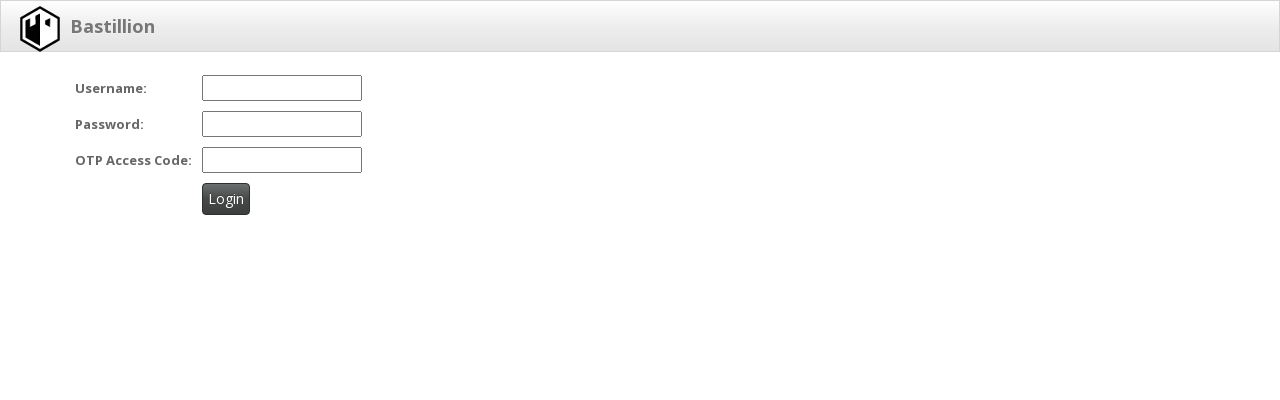

--- FILE ---
content_type: text/html;charset=utf-8
request_url: https://server.seyo-iv.space:8886/
body_size: 1285
content:

<!DOCTYPE html>
<html>
<head>
    

    <meta http-equiv="X-UA-Compatible" content="IE=edge,chrome=1"/>
    <meta http-equiv="Content-Type" content="text/html; charset=utf-8"/>
    <script src="/_res/js/jquery-3.5.1.js;jsessionid=node0mlv93saum8rli7vr9jzud1dt6164.node0"></script>
    <script src="/_res/js/jquery.floatThead.js;jsessionid=node0mlv93saum8rli7vr9jzud1dt6164.node0"></script>
    <script src="/_res/js/tty/xterm.js;jsessionid=node0mlv93saum8rli7vr9jzud1dt6164.node0"></script>
    <script src="/_res/js/tty/addons/fit/xterm-addon-fit.js;jsessionid=node0mlv93saum8rli7vr9jzud1dt6164.node0"></script>
    <script src="/_res/js/bootstrap.js;jsessionid=node0mlv93saum8rli7vr9jzud1dt6164.node0"></script>

    <link rel="stylesheet" href="/_res/css/bootstrap.css;jsessionid=node0mlv93saum8rli7vr9jzud1dt6164.node0"/>
    <link rel="stylesheet" href="/_res/css/xterm.css;jsessionid=node0mlv93saum8rli7vr9jzud1dt6164.node0"/>
    <link rel="stylesheet" type="text/css" href="/_res/css/bastillion.css;jsessionid=node0mlv93saum8rli7vr9jzud1dt6164.node0"/>
    <link rel="icon" href="/img/bastillion.ico;jsessionid=node0mlv93saum8rli7vr9jzud1dt6164.node0" type="image/x-icon"/>

    <script>
        /*<![CDATA[*/
        $(document).ready(function () {

            $.ajaxSetup({cache: false});

            $(function () {
                $("a").tooltip({
                    'selector': '',
                    'placement': 'bottom',
                    'container': 'body'
                });
            });
            $(function () {
                var tabindex = 1;
                $('input,textarea,select,.btn').each(function () {
                    if (this.type !== "hidden") {
                        var $input = $(this);
                        $input.attr("tabindex", tabindex);
                        tabindex++;
                    }
                });

                $(".btn").keyup(function (event) {
                    if (event.keyCode === 13) {
                        $(this).click();
                    }
                });

                $("form input, form select").keydown(function (event) {
                    if (event.keyCode === 13) {
                        event.preventDefault();
                        $(this).closest("form").submit();
                    }
                });
            });

            var scrollWrapper = $('.scrollWrapper');
            if (scrollWrapper.height() >= 450) {
                scrollWrapper.addClass('scrollWrapperActive');
                $('.scrollableTable').floatThead({
                    scrollContainer: function ($table) {
                        return $table.closest(".scrollWrapper");
                    }
                });
            }

            $(".scrollableTable tr:even").css("background-color", "#e0e0e0");

            $(':input:enabled:visible:first').focus();

            $('.modal').on('shown.bs.modal', function () {
                $('input:enabled:visible:first').focus();
            });

            //disable double-click on btns
            $("form").submit(function () {
                $('.btn').attr('disabled', 'disabled');
                return true;
            }).attr("accept-charset", "utf-8");

            $(".submit_btn").button().click(function() {
                $(this).closest('form').submit();
            });
        });

        //break if loaded in frame
        
            if (top !== self) top.location.replace(self.location.href);
        
        /*]]>*/
    </script>



    <meta http-equiv="refresh" content="0;url=/login.ktrl;jsessionid=node0mlv93saum8rli7vr9jzud1dt6164.node0?_csrf=SFR5043ITSZXZGMQ3H9DK6RNTFAK8BO"/>
    <title>Bastillion</title>
</head>
<body>
</body>
</html>

--- FILE ---
content_type: text/html;charset=utf-8
request_url: https://server.seyo-iv.space:8886/login.ktrl;jsessionid=node0mlv93saum8rli7vr9jzud1dt6164.node0?_csrf=SFR5043ITSZXZGMQ3H9DK6RNTFAK8BO
body_size: 1658
content:

<!DOCTYPE html>
<html>
<head>
    

    <meta http-equiv="X-UA-Compatible" content="IE=edge,chrome=1"/>
    <meta http-equiv="Content-Type" content="text/html; charset=utf-8"/>
    <script src="/_res/js/jquery-3.5.1.js"></script>
    <script src="/_res/js/jquery.floatThead.js"></script>
    <script src="/_res/js/tty/xterm.js"></script>
    <script src="/_res/js/tty/addons/fit/xterm-addon-fit.js"></script>
    <script src="/_res/js/bootstrap.js"></script>

    <link rel="stylesheet" href="/_res/css/bootstrap.css"/>
    <link rel="stylesheet" href="/_res/css/xterm.css"/>
    <link rel="stylesheet" type="text/css" href="/_res/css/bastillion.css"/>
    <link rel="icon" href="/img/bastillion.ico" type="image/x-icon"/>

    <script>
        /*<![CDATA[*/
        $(document).ready(function () {

            $.ajaxSetup({cache: false});

            $(function () {
                $("a").tooltip({
                    'selector': '',
                    'placement': 'bottom',
                    'container': 'body'
                });
            });
            $(function () {
                var tabindex = 1;
                $('input,textarea,select,.btn').each(function () {
                    if (this.type !== "hidden") {
                        var $input = $(this);
                        $input.attr("tabindex", tabindex);
                        tabindex++;
                    }
                });

                $(".btn").keyup(function (event) {
                    if (event.keyCode === 13) {
                        $(this).click();
                    }
                });

                $("form input, form select").keydown(function (event) {
                    if (event.keyCode === 13) {
                        event.preventDefault();
                        $(this).closest("form").submit();
                    }
                });
            });

            var scrollWrapper = $('.scrollWrapper');
            if (scrollWrapper.height() >= 450) {
                scrollWrapper.addClass('scrollWrapperActive');
                $('.scrollableTable').floatThead({
                    scrollContainer: function ($table) {
                        return $table.closest(".scrollWrapper");
                    }
                });
            }

            $(".scrollableTable tr:even").css("background-color", "#e0e0e0");

            $(':input:enabled:visible:first').focus();

            $('.modal').on('shown.bs.modal', function () {
                $('input:enabled:visible:first').focus();
            });

            //disable double-click on btns
            $("form").submit(function () {
                $('.btn').attr('disabled', 'disabled');
                return true;
            }).attr("accept-charset", "utf-8");

            $(".submit_btn").button().click(function() {
                $(this).closest('form').submit();
            });
        });

        //break if loaded in frame
        
            if (top !== self) top.location.replace(self.location.href);
        
        /*]]>*/
    </script>



    <title>Bastillion - Login </title>
</head>
<body>

<div class="navbar navbar-default navbar-fixed-top" role="navigation">
    <div class="container">

        <div class="navbar-header">
            <div class="navbar-brand">
                <div class="nav-img"><img src="/img/bastillion_40x40.png" alt="bastillion"/>
                </div>
                Bastillion
            </div>
        </div>
        <!--/.nav-collapse -->
    </div>
</div>

<div class="container">
    <h3></h3>
    


    <form id="loginSubmit" action="/loginSubmit.ktrl" method="post" autocomplete="off">

        <table>
            <tr>
                <td>
                    <strong>Username:</strong>
                </td>
                <td>
                    <input type="text" name="auth.username" title="Username"/>
                    <span class="error"></span>
                </td>
            </tr>
            <tr>
                <td>
                    <strong>Password:</strong>
                </td>
                <td>
                    <input type="password" name="auth.password" title="Password"/>
                    <span class="error"></span>
                </td>
            </tr>
            <tr>
                <td>
                    <strong>OTP Access Code:</strong>
                </td>
                <td>
                    <input type="text" name="auth.otpToken" title="OTP Access Code"/>
                    <span class="error"></span>
                </td>
            </tr>
            <tr>
                <td>&nbsp;</td>
                <td>
                    <div id="login_btn" class="btn btn-default submit_btn">Login</div>
                </td>
            </tr>

        </table>
        <input type="hidden" name="_csrf" value="SFR5043ITSZXZGMQ3H9DK6RNTFAK8BO"/>
    </form>


</div>

</body>
</html>


--- FILE ---
content_type: text/css
request_url: https://server.seyo-iv.space:8886/_res/css/xterm.css;jsessionid=node0mlv93saum8rli7vr9jzud1dt6164.node0
body_size: 4269
content:
/**
 * Copyright (c) 2014 The xterm.js authors. All rights reserved.
 * Copyright (c) 2012-2013, Christopher Jeffrey (MIT License)
 * https://github.com/chjj/term.js
 * @license MIT
 *
 * Permission is hereby granted, free of charge, to any person obtaining a copy
 * of this software and associated documentation files (the "Software"), to deal
 * in the Software without restriction, including without limitation the rights
 * to use, copy, modify, merge, publish, distribute, sublicense, and/or sell
 * copies of the Software, and to permit persons to whom the Software is
 * furnished to do so, subject to the following conditions:
 *
 * The above copyright notice and this permission notice shall be included in
 * all copies or substantial portions of the Software.
 *
 * THE SOFTWARE IS PROVIDED "AS IS", WITHOUT WARRANTY OF ANY KIND, EXPRESS OR
 * IMPLIED, INCLUDING BUT NOT LIMITED TO THE WARRANTIES OF MERCHANTABILITY,
 * FITNESS FOR A PARTICULAR PURPOSE AND NONINFRINGEMENT. IN NO EVENT SHALL THE
 * AUTHORS OR COPYRIGHT HOLDERS BE LIABLE FOR ANY CLAIM, DAMAGES OR OTHER
 * LIABILITY, WHETHER IN AN ACTION OF CONTRACT, TORT OR OTHERWISE, ARISING FROM,
 * OUT OF OR IN CONNECTION WITH THE SOFTWARE OR THE USE OR OTHER DEALINGS IN
 * THE SOFTWARE.
 *
 * Originally forked from (with the author's permission):
 *   Fabrice Bellard's javascript vt100 for jslinux:
 *   http://bellard.org/jslinux/
 *   Copyright (c) 2011 Fabrice Bellard
 *   The original design remains. The terminal itself
 *   has been extended to include xterm CSI codes, among
 *   other features.
 */

/**
 *  Default styles for xterm.js
 */

.xterm {
    font-feature-settings: "liga" 0;
    position: relative;
    user-select: none;
    -ms-user-select: none;
    -webkit-user-select: none;
}

.xterm.focus,
.xterm:focus {
    outline: none;
}

.xterm .xterm-helpers {
    position: absolute;
    top: 0;
    /**
     * The z-index of the helpers must be higher than the canvases in order for
     * IMEs to appear on top.
     */
    z-index: 5;
}

.xterm .xterm-helper-textarea {
    /*
     * HACK: to fix IE's blinking cursor
     * Move textarea out of the screen to the far left, so that the cursor is not visible.
     */
    position: absolute;
    opacity: 0;
    left: -9999em;
    top: 0;
    width: 0;
    height: 0;
    z-index: -5;
    /** Prevent wrapping so the IME appears against the textarea at the correct position */
    white-space: nowrap;
    overflow: hidden;
    resize: none;
}

.xterm .composition-view {
    /* TODO: Composition position got messed up somewhere */
    background: #000;
    color: #FFF;
    display: none;
    position: absolute;
    white-space: nowrap;
    z-index: 1;
}

.xterm .composition-view.active {
    display: block;
}

.xterm .xterm-viewport {
    /* On OS X this is required in order for the scroll bar to appear fully opaque */
    background-color: #000;
    overflow-y: scroll;
    cursor: default;
    position: absolute;
    right: 0;
    left: 0;
    top: 0;
    bottom: 0;
}

.xterm .xterm-screen {
    position: relative;
}

.xterm .xterm-screen canvas {
    position: absolute;
    left: 0;
    top: 0;
}

.xterm .xterm-scroll-area {
    visibility: hidden;
}

.xterm-char-measure-element {
    display: inline-block;
    visibility: hidden;
    position: absolute;
    top: 0;
    left: -9999em;
    line-height: normal;
}

.xterm {
    cursor: text;
}

.xterm.enable-mouse-events {
    /* When mouse events are enabled (eg. tmux), revert to the standard pointer cursor */
    cursor: default;
}

.xterm.xterm-cursor-pointer {
    cursor: pointer;
}

.xterm.column-select.focus {
    /* Column selection mode */
    cursor: crosshair;
}

.xterm .xterm-accessibility,
.xterm .xterm-message {
    position: absolute;
    left: 0;
    top: 0;
    bottom: 0;
    right: 0;
    z-index: 10;
    color: transparent;
}

.xterm .live-region {
    position: absolute;
    left: -9999px;
    width: 1px;
    height: 1px;
    overflow: hidden;
}

.xterm-dim {
    opacity: 0.5;
}

.xterm-underline {
    text-decoration: underline;
}


--- FILE ---
content_type: text/css
request_url: https://server.seyo-iv.space:8886/_res/css/bastillion.css;jsessionid=node0mlv93saum8rli7vr9jzud1dt6164.node0
body_size: 5704
content:
html {
    font-size:16px;
}

body {
    padding-top: 50px;
}

a {
    color: #666;
}
table {
    border-collapse: collapse;
    font-size: small;
    min-width: 50%;
}

table tbody {
    overflow-x: auto;
}

.container a {
    text-decoration: underline;
}

.navbar .container a {
    text-decoration: none;
}
.navbar .note {
    padding: 10px 2px 2px 0;
    float: right;
}

.navbar-inverse label {
    color: #dddddd;
}

form table {
    background-color: #FFF;
    min-width:10px;
}

form table input {
    padding: 2px;
}

input:focus {
    outline:0;
}

form table td, form table th {
    padding: 5px;
}

table td, table th {
    vertical-align: middle;
    line-height: 1.42857;
    padding:10px;
}

.table-striped {
    border: 1px solid #CCCCCC;
}

.tablescroll_head th {
    background-color: #e0e0e0;
}

.table-striped th, .tablescroll_head th, .table-striped td, .tablescroll_head td {
    padding: 10px 15px 10px 10px;
}

.tablescroll_body td {
    padding: 10px 15px 10px 10px;
}

.table > thead > tr > th, .table > tbody > tr > th, .table > tfoot > tr > th, .table > thead > tr > td, .table > tbody > tr > td, .table > tfoot > tr > td {
    border: 1px solid #DDD;
    line-height: 1.42857;
    padding: 10px;
    vertical-align: middle;
}

.table-striped td, .table-striped th, .tablescroll_head th {
    border: 1px solid #CCC;
    white-space: nowrap;
}


.table-striped td a, .table-striped th a, .tablescroll_head th a {
    white-space: nowrap;
}

form table label,
form table .label {
    font-size: small;
    font-weight: bold;
    color: #666;
    padding: 2px 2px 2px 2px;
}

div.block {
    overflow: hidden;
    border: 1px solid #CCC;
}

div.block label, div.block .inner_block {
    width: 120px;
    display: block;
    float: left;
    text-align: left;
    margin: 8px 8px 8px 8px;
}

div.block .input {
    float: left;
    margin: 8px 8px 8px 8px;
}

.error, .error a {
    color: #b94a48;
}

.warning {
    font-weight: bold;
    color: #b8b60e;
}

.success {
    font-weight: bold;
    color: #008000;
}

.sort {
    background-position: right center;
    background-repeat: no-repeat;
    cursor: pointer;
    background-image: url("../../img/bg.gif")
}

.asc {
    background-position: right center;
    background-repeat: no-repeat;
    cursor: pointer;
    background-image: url("../../img/asc.gif")
}

.desc {
    background-position: right center;
    background-repeat: no-repeat;
    cursor: pointer;
    background-image: url("../../img/desc.gif")
}

.ui-button {
    height: 22px;
}

div.term {
    margin: 10px;
    border: 1px solid #CCCCCC;
}

div.termwrapper {
    width:98%;
    margin: 0 auto;
}

div.termwrapper div h5 {
    margin: 8px 0 0 8px;
}

.term-header {
    white-space: nowrap;
}

.top_nav {
    padding: 0;
    list-style: none;
}

.top_nav_item {
    float: left;
    padding: 0 15px 0 0;
}

.run_cmd {
    background: #f0f0f0;
    border: 1px solid #cccccc;
}

.run_cmd_active {
    background: #555753;
    border: 1px solid #cccccc;
}

.run_cmd_active h5 {
    color: #f0f0f0;
}

.run_cmd {
    border-radius: 4px;
    margin-top: 5px;
    float: left;
}

.term {
    background-color: #000;
}

.term-header {
    cursor:move;
}

.top_link {
    float: left;
    padding: 0 0 10px 30px;
    font-weight: bold;
    text-decoration: underline;
    cursor: pointer;
}

.clear {
    clear: both;
}

.output {
    margin: 5px;
    z-index: 100;
}

.terminal {
    font-family: Menlo, Monaco, Consolas, "Courier New", monospace;
    font-size: 12px;
    color: #000;
    line-height: 1.231;
}

.terminal pre {
    font-family: Menlo, Monaco, Consolas, "Courier New", monospace;
    font-size: 12px;
    border: none;
    line-height: 1.231;
}

.reverse-video {
    color: #f0f0f0;
    background: #4d4d4d;
}

.note {
    font-style: italic;
    font-size: smaller;
}

.template {
    padding: 40px 15px;
}

.btn {
    padding: 5px;
}

.nav-img {
    float: left;
    margin-top: -10px;
    margin-left: -50px;
}

.navbar-brand {
    font-weight: bold;
}

.align_left {
    padding-left :0;
    margin-left :0;
}

.align_right {
    padding-right :0;
    margin-right :0;
}

.modal-body .row {
    padding-left:10px;
}

.modal-footer .btn {
    margin-bottom: 0;
    padding: 8px 12px;
}

.spacer {
    display: inline-block;
}

.spacer-middle {
    margin: 0 5px;
}

.spacer-left {
    margin: 0 5px 0 0;
}

.spacer-right {
    margin: 0 0 0 5px;
}

.spacer-top {
    margin: 0 0 5px 0;
}

.spacer-bottom {
    margin: 5px 0 0 0;
}

.alertContainer {
    margin-top: 25px;
}

a.btn {
    text-decoration: none;
}
.existing_key_label .alert, .new_key_label  .alert{
    float:right;
    margin-right:30px;
    padding:6px 18px;
}

.scrollWrapperActive {
    overflow-y: scroll;
    height:450px;
    display: inline-block;
}
.uploadScrollWrapperActive{
    overflow-y: scroll;
    height:200px;
    display: inline-block;
}

.uploadScrollableTable {
    min-width: 600px;
}
.scrollableTable {
    min-width: 700px;
}
.scrollableTable th {
    background-color: #e0e0e0;
}
table.floatThead-table {
    border-top: none;
    border-bottom: none;
    background-color: #FFF;
}
.show {
    display: block;
}
.hidden {
    display: none;
    visibility: hidden;
}
.invisible {
    visibility: hidden;
}

.output .ui-icon {
    background-image: none;
}


--- FILE ---
content_type: text/css
request_url: https://server.seyo-iv.space:8886/_res/css/xterm.css
body_size: 4269
content:
/**
 * Copyright (c) 2014 The xterm.js authors. All rights reserved.
 * Copyright (c) 2012-2013, Christopher Jeffrey (MIT License)
 * https://github.com/chjj/term.js
 * @license MIT
 *
 * Permission is hereby granted, free of charge, to any person obtaining a copy
 * of this software and associated documentation files (the "Software"), to deal
 * in the Software without restriction, including without limitation the rights
 * to use, copy, modify, merge, publish, distribute, sublicense, and/or sell
 * copies of the Software, and to permit persons to whom the Software is
 * furnished to do so, subject to the following conditions:
 *
 * The above copyright notice and this permission notice shall be included in
 * all copies or substantial portions of the Software.
 *
 * THE SOFTWARE IS PROVIDED "AS IS", WITHOUT WARRANTY OF ANY KIND, EXPRESS OR
 * IMPLIED, INCLUDING BUT NOT LIMITED TO THE WARRANTIES OF MERCHANTABILITY,
 * FITNESS FOR A PARTICULAR PURPOSE AND NONINFRINGEMENT. IN NO EVENT SHALL THE
 * AUTHORS OR COPYRIGHT HOLDERS BE LIABLE FOR ANY CLAIM, DAMAGES OR OTHER
 * LIABILITY, WHETHER IN AN ACTION OF CONTRACT, TORT OR OTHERWISE, ARISING FROM,
 * OUT OF OR IN CONNECTION WITH THE SOFTWARE OR THE USE OR OTHER DEALINGS IN
 * THE SOFTWARE.
 *
 * Originally forked from (with the author's permission):
 *   Fabrice Bellard's javascript vt100 for jslinux:
 *   http://bellard.org/jslinux/
 *   Copyright (c) 2011 Fabrice Bellard
 *   The original design remains. The terminal itself
 *   has been extended to include xterm CSI codes, among
 *   other features.
 */

/**
 *  Default styles for xterm.js
 */

.xterm {
    font-feature-settings: "liga" 0;
    position: relative;
    user-select: none;
    -ms-user-select: none;
    -webkit-user-select: none;
}

.xterm.focus,
.xterm:focus {
    outline: none;
}

.xterm .xterm-helpers {
    position: absolute;
    top: 0;
    /**
     * The z-index of the helpers must be higher than the canvases in order for
     * IMEs to appear on top.
     */
    z-index: 5;
}

.xterm .xterm-helper-textarea {
    /*
     * HACK: to fix IE's blinking cursor
     * Move textarea out of the screen to the far left, so that the cursor is not visible.
     */
    position: absolute;
    opacity: 0;
    left: -9999em;
    top: 0;
    width: 0;
    height: 0;
    z-index: -5;
    /** Prevent wrapping so the IME appears against the textarea at the correct position */
    white-space: nowrap;
    overflow: hidden;
    resize: none;
}

.xterm .composition-view {
    /* TODO: Composition position got messed up somewhere */
    background: #000;
    color: #FFF;
    display: none;
    position: absolute;
    white-space: nowrap;
    z-index: 1;
}

.xterm .composition-view.active {
    display: block;
}

.xterm .xterm-viewport {
    /* On OS X this is required in order for the scroll bar to appear fully opaque */
    background-color: #000;
    overflow-y: scroll;
    cursor: default;
    position: absolute;
    right: 0;
    left: 0;
    top: 0;
    bottom: 0;
}

.xterm .xterm-screen {
    position: relative;
}

.xterm .xterm-screen canvas {
    position: absolute;
    left: 0;
    top: 0;
}

.xterm .xterm-scroll-area {
    visibility: hidden;
}

.xterm-char-measure-element {
    display: inline-block;
    visibility: hidden;
    position: absolute;
    top: 0;
    left: -9999em;
    line-height: normal;
}

.xterm {
    cursor: text;
}

.xterm.enable-mouse-events {
    /* When mouse events are enabled (eg. tmux), revert to the standard pointer cursor */
    cursor: default;
}

.xterm.xterm-cursor-pointer {
    cursor: pointer;
}

.xterm.column-select.focus {
    /* Column selection mode */
    cursor: crosshair;
}

.xterm .xterm-accessibility,
.xterm .xterm-message {
    position: absolute;
    left: 0;
    top: 0;
    bottom: 0;
    right: 0;
    z-index: 10;
    color: transparent;
}

.xterm .live-region {
    position: absolute;
    left: -9999px;
    width: 1px;
    height: 1px;
    overflow: hidden;
}

.xterm-dim {
    opacity: 0.5;
}

.xterm-underline {
    text-decoration: underline;
}


--- FILE ---
content_type: text/css
request_url: https://server.seyo-iv.space:8886/_res/css/bastillion.css
body_size: 5704
content:
html {
    font-size:16px;
}

body {
    padding-top: 50px;
}

a {
    color: #666;
}
table {
    border-collapse: collapse;
    font-size: small;
    min-width: 50%;
}

table tbody {
    overflow-x: auto;
}

.container a {
    text-decoration: underline;
}

.navbar .container a {
    text-decoration: none;
}
.navbar .note {
    padding: 10px 2px 2px 0;
    float: right;
}

.navbar-inverse label {
    color: #dddddd;
}

form table {
    background-color: #FFF;
    min-width:10px;
}

form table input {
    padding: 2px;
}

input:focus {
    outline:0;
}

form table td, form table th {
    padding: 5px;
}

table td, table th {
    vertical-align: middle;
    line-height: 1.42857;
    padding:10px;
}

.table-striped {
    border: 1px solid #CCCCCC;
}

.tablescroll_head th {
    background-color: #e0e0e0;
}

.table-striped th, .tablescroll_head th, .table-striped td, .tablescroll_head td {
    padding: 10px 15px 10px 10px;
}

.tablescroll_body td {
    padding: 10px 15px 10px 10px;
}

.table > thead > tr > th, .table > tbody > tr > th, .table > tfoot > tr > th, .table > thead > tr > td, .table > tbody > tr > td, .table > tfoot > tr > td {
    border: 1px solid #DDD;
    line-height: 1.42857;
    padding: 10px;
    vertical-align: middle;
}

.table-striped td, .table-striped th, .tablescroll_head th {
    border: 1px solid #CCC;
    white-space: nowrap;
}


.table-striped td a, .table-striped th a, .tablescroll_head th a {
    white-space: nowrap;
}

form table label,
form table .label {
    font-size: small;
    font-weight: bold;
    color: #666;
    padding: 2px 2px 2px 2px;
}

div.block {
    overflow: hidden;
    border: 1px solid #CCC;
}

div.block label, div.block .inner_block {
    width: 120px;
    display: block;
    float: left;
    text-align: left;
    margin: 8px 8px 8px 8px;
}

div.block .input {
    float: left;
    margin: 8px 8px 8px 8px;
}

.error, .error a {
    color: #b94a48;
}

.warning {
    font-weight: bold;
    color: #b8b60e;
}

.success {
    font-weight: bold;
    color: #008000;
}

.sort {
    background-position: right center;
    background-repeat: no-repeat;
    cursor: pointer;
    background-image: url("../../img/bg.gif")
}

.asc {
    background-position: right center;
    background-repeat: no-repeat;
    cursor: pointer;
    background-image: url("../../img/asc.gif")
}

.desc {
    background-position: right center;
    background-repeat: no-repeat;
    cursor: pointer;
    background-image: url("../../img/desc.gif")
}

.ui-button {
    height: 22px;
}

div.term {
    margin: 10px;
    border: 1px solid #CCCCCC;
}

div.termwrapper {
    width:98%;
    margin: 0 auto;
}

div.termwrapper div h5 {
    margin: 8px 0 0 8px;
}

.term-header {
    white-space: nowrap;
}

.top_nav {
    padding: 0;
    list-style: none;
}

.top_nav_item {
    float: left;
    padding: 0 15px 0 0;
}

.run_cmd {
    background: #f0f0f0;
    border: 1px solid #cccccc;
}

.run_cmd_active {
    background: #555753;
    border: 1px solid #cccccc;
}

.run_cmd_active h5 {
    color: #f0f0f0;
}

.run_cmd {
    border-radius: 4px;
    margin-top: 5px;
    float: left;
}

.term {
    background-color: #000;
}

.term-header {
    cursor:move;
}

.top_link {
    float: left;
    padding: 0 0 10px 30px;
    font-weight: bold;
    text-decoration: underline;
    cursor: pointer;
}

.clear {
    clear: both;
}

.output {
    margin: 5px;
    z-index: 100;
}

.terminal {
    font-family: Menlo, Monaco, Consolas, "Courier New", monospace;
    font-size: 12px;
    color: #000;
    line-height: 1.231;
}

.terminal pre {
    font-family: Menlo, Monaco, Consolas, "Courier New", monospace;
    font-size: 12px;
    border: none;
    line-height: 1.231;
}

.reverse-video {
    color: #f0f0f0;
    background: #4d4d4d;
}

.note {
    font-style: italic;
    font-size: smaller;
}

.template {
    padding: 40px 15px;
}

.btn {
    padding: 5px;
}

.nav-img {
    float: left;
    margin-top: -10px;
    margin-left: -50px;
}

.navbar-brand {
    font-weight: bold;
}

.align_left {
    padding-left :0;
    margin-left :0;
}

.align_right {
    padding-right :0;
    margin-right :0;
}

.modal-body .row {
    padding-left:10px;
}

.modal-footer .btn {
    margin-bottom: 0;
    padding: 8px 12px;
}

.spacer {
    display: inline-block;
}

.spacer-middle {
    margin: 0 5px;
}

.spacer-left {
    margin: 0 5px 0 0;
}

.spacer-right {
    margin: 0 0 0 5px;
}

.spacer-top {
    margin: 0 0 5px 0;
}

.spacer-bottom {
    margin: 5px 0 0 0;
}

.alertContainer {
    margin-top: 25px;
}

a.btn {
    text-decoration: none;
}
.existing_key_label .alert, .new_key_label  .alert{
    float:right;
    margin-right:30px;
    padding:6px 18px;
}

.scrollWrapperActive {
    overflow-y: scroll;
    height:450px;
    display: inline-block;
}
.uploadScrollWrapperActive{
    overflow-y: scroll;
    height:200px;
    display: inline-block;
}

.uploadScrollableTable {
    min-width: 600px;
}
.scrollableTable {
    min-width: 700px;
}
.scrollableTable th {
    background-color: #e0e0e0;
}
table.floatThead-table {
    border-top: none;
    border-bottom: none;
    background-color: #FFF;
}
.show {
    display: block;
}
.hidden {
    display: none;
    visibility: hidden;
}
.invisible {
    visibility: hidden;
}

.output .ui-icon {
    background-image: none;
}


--- FILE ---
content_type: application/javascript
request_url: https://server.seyo-iv.space:8886/_res/js/tty/addons/fit/xterm-addon-fit.js;jsessionid=node0mlv93saum8rli7vr9jzud1dt6164.node0
body_size: 2422
content:
!function(e,t){"object"==typeof exports&&"object"==typeof module?module.exports=t():"function"==typeof define&&define.amd?define([],t):"object"==typeof exports?exports.FitAddon=t():e.FitAddon=t()}(window,(function(){return function(e){var t={};function r(n){if(t[n])return t[n].exports;var o=t[n]={i:n,l:!1,exports:{}};return e[n].call(o.exports,o,o.exports,r),o.l=!0,o.exports}return r.m=e,r.c=t,r.d=function(e,t,n){r.o(e,t)||Object.defineProperty(e,t,{enumerable:!0,get:n})},r.r=function(e){"undefined"!=typeof Symbol&&Symbol.toStringTag&&Object.defineProperty(e,Symbol.toStringTag,{value:"Module"}),Object.defineProperty(e,"__esModule",{value:!0})},r.t=function(e,t){if(1&t&&(e=r(e)),8&t)return e;if(4&t&&"object"==typeof e&&e&&e.__esModule)return e;var n=Object.create(null);if(r.r(n),Object.defineProperty(n,"default",{enumerable:!0,value:e}),2&t&&"string"!=typeof e)for(var o in e)r.d(n,o,function(t){return e[t]}.bind(null,o));return n},r.n=function(e){var t=e&&e.__esModule?function(){return e.default}:function(){return e};return r.d(t,"a",t),t},r.o=function(e,t){return Object.prototype.hasOwnProperty.call(e,t)},r.p="",r(r.s=0)}([function(e,t,r){"use strict";Object.defineProperty(t,"__esModule",{value:!0}),t.FitAddon=void 0;var n=function(){function e(){}return e.prototype.activate=function(e){this._terminal=e},e.prototype.dispose=function(){},e.prototype.fit=function(){var e=this.proposeDimensions();if(e&&this._terminal){var t=this._terminal._core;this._terminal.rows===e.rows&&this._terminal.cols===e.cols||(t._renderService.clear(),this._terminal.resize(e.cols,e.rows))}},e.prototype.proposeDimensions=function(){if(this._terminal&&this._terminal.element&&this._terminal.element.parentElement){var e=this._terminal._core,t=window.getComputedStyle(this._terminal.element.parentElement),r=parseInt(t.getPropertyValue("height")),n=Math.max(0,parseInt(t.getPropertyValue("width"))),o=window.getComputedStyle(this._terminal.element),i=r-(parseInt(o.getPropertyValue("padding-top"))+parseInt(o.getPropertyValue("padding-bottom"))),a=n-(parseInt(o.getPropertyValue("padding-right"))+parseInt(o.getPropertyValue("padding-left")))-e.viewport.scrollBarWidth;return{cols:Math.max(2,Math.floor(a/e._renderService.dimensions.actualCellWidth)),rows:Math.max(1,Math.floor(i/e._renderService.dimensions.actualCellHeight))}}},e}();t.FitAddon=n}])}));
//# sourceMappingURL=xterm-addon-fit.js.map

--- FILE ---
content_type: application/javascript
request_url: https://server.seyo-iv.space:8886/_res/js/tty/addons/fit/xterm-addon-fit.js
body_size: 2422
content:
!function(e,t){"object"==typeof exports&&"object"==typeof module?module.exports=t():"function"==typeof define&&define.amd?define([],t):"object"==typeof exports?exports.FitAddon=t():e.FitAddon=t()}(window,(function(){return function(e){var t={};function r(n){if(t[n])return t[n].exports;var o=t[n]={i:n,l:!1,exports:{}};return e[n].call(o.exports,o,o.exports,r),o.l=!0,o.exports}return r.m=e,r.c=t,r.d=function(e,t,n){r.o(e,t)||Object.defineProperty(e,t,{enumerable:!0,get:n})},r.r=function(e){"undefined"!=typeof Symbol&&Symbol.toStringTag&&Object.defineProperty(e,Symbol.toStringTag,{value:"Module"}),Object.defineProperty(e,"__esModule",{value:!0})},r.t=function(e,t){if(1&t&&(e=r(e)),8&t)return e;if(4&t&&"object"==typeof e&&e&&e.__esModule)return e;var n=Object.create(null);if(r.r(n),Object.defineProperty(n,"default",{enumerable:!0,value:e}),2&t&&"string"!=typeof e)for(var o in e)r.d(n,o,function(t){return e[t]}.bind(null,o));return n},r.n=function(e){var t=e&&e.__esModule?function(){return e.default}:function(){return e};return r.d(t,"a",t),t},r.o=function(e,t){return Object.prototype.hasOwnProperty.call(e,t)},r.p="",r(r.s=0)}([function(e,t,r){"use strict";Object.defineProperty(t,"__esModule",{value:!0}),t.FitAddon=void 0;var n=function(){function e(){}return e.prototype.activate=function(e){this._terminal=e},e.prototype.dispose=function(){},e.prototype.fit=function(){var e=this.proposeDimensions();if(e&&this._terminal){var t=this._terminal._core;this._terminal.rows===e.rows&&this._terminal.cols===e.cols||(t._renderService.clear(),this._terminal.resize(e.cols,e.rows))}},e.prototype.proposeDimensions=function(){if(this._terminal&&this._terminal.element&&this._terminal.element.parentElement){var e=this._terminal._core,t=window.getComputedStyle(this._terminal.element.parentElement),r=parseInt(t.getPropertyValue("height")),n=Math.max(0,parseInt(t.getPropertyValue("width"))),o=window.getComputedStyle(this._terminal.element),i=r-(parseInt(o.getPropertyValue("padding-top"))+parseInt(o.getPropertyValue("padding-bottom"))),a=n-(parseInt(o.getPropertyValue("padding-right"))+parseInt(o.getPropertyValue("padding-left")))-e.viewport.scrollBarWidth;return{cols:Math.max(2,Math.floor(a/e._renderService.dimensions.actualCellWidth)),rows:Math.max(1,Math.floor(i/e._renderService.dimensions.actualCellHeight))}}},e}();t.FitAddon=n}])}));
//# sourceMappingURL=xterm-addon-fit.js.map